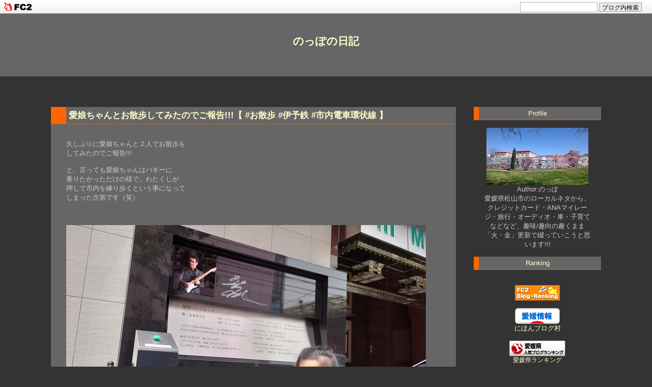

--- FILE ---
content_type: text/html; charset=utf-8
request_url: https://xyz512.jp/blog-entry-2184.html
body_size: 7477
content:
<!DOCTYPE html PUBLIC "-//W3C//DTD XHTML 1.0 Transitional//EN" "http://www.w3.org/TR/xhtml1/DTD/xhtml1-transitional.dtd">
<html xmlns="http://www.w3.org/1999/xhtml" xml:lang="ja" lang="ja">
<head>


<meta name="google-site-verification" content="F5OhS2GxZlYVGPFcRht2eZFZZGnDXFrpinM-j56N7ac" />



<!-- Google tag (gtag.js) -->
<script async src="https://www.googletagmanager.com/gtag/js?id=G-7D995V0P1Q"></script>
<script>
  window.dataLayer = window.dataLayer || [];
  function gtag(){dataLayer.push(arguments);}
  gtag('js', new Date());

  gtag('config', 'G-7D995V0P1Q');
</script>

<!-- Google tag (gtag.js) -->
<script async src="https://www.googletagmanager.com/gtag/js?id=UA-91827213-1"></script>
<script>
  window.dataLayer = window.dataLayer || [];
  function gtag(){dataLayer.push(arguments);}
  gtag('js', new Date());
  gtag('config', 'UA-91827213-1');
</script>




<meta name="google-site-verification" content="F5OhS2GxZlYVGPFcRht2eZFZZGnDXFrpinM-j56N7ac" />
<meta http-equiv="content-type" content="text/html; charset=utf-8">
<meta http-equiv="Content-Style-Type" content="text/css" />
<meta http-equiv="Content-Script-Type" content="text/javascript" />
<meta name="author" content="のっぽ" />
<meta name="description" content="" />
<title>のっぽの日記 愛娘ちゃんとお散歩してみたのでご報告!!!【 #お散歩 #伊予鉄 #市内電車環状線 】</title>
<link rel="stylesheet" type="text/css" href="https://blog-imgs-173.fc2.com/x/y/z/xyz512/css/7a51b.css" media="all" />
<link rel="alternate" type="application/rss+xml" href="https://xyz512.jp/?xml" title="RSS" />
<link rel="top" href="https://xyz512.jp/" title="top" />
<link rel="index" href="https://xyz512.jp/?all" title="index" />
<link rel="next" href="https://xyz512.jp/blog-entry-2177.html" title="【松山グルメ】ピッツェリア トレンタノーヴェ （３９）へ行ってみた件!!!　【 #ピッツェリア トレンタノーヴェ  #ピザ窯 #アヒージョ 】" /><link rel="prev" href="https://xyz512.jp/blog-entry-2174.html" title="Kyashの申し込みをしてみた件!!!　【 #Kyash #VISAプリペードカード #AMEXチャージ #3Dセキュア 】" /><meta property="og:type" content="article">
<meta property="og:url" content="https://xyz512.jp/blog-entry-2184.html">
<meta property="og:title" content="愛娘ちゃんとお散歩してみたのでご報告!!!【 #お散歩 #伊予鉄 #市内電車環状線 】">
<meta property="og:description" content="久しぶりに愛娘ちゃんと２人でお散歩をしてみたのでご報告!!!と、言っても愛娘ちゃんはバギーに乗りたかっただけの様で、わたくしが押して市内を練り歩くという事になってしまった次第です（笑）という事で、八坂通にある五木ひろし氏の記念碑前でパシャリ!!!なんと、緑色のボタンを押すと歌が流れます（驚）ここから愛娘ちゃんの指し示すとおりに進むとなんと高島屋前に到着です。もう、わたくしヘトヘトになったので帰りは市内電...">
<meta property="og:image" content="https://blog-imgs-163.fc2.com/x/y/z/xyz512/20230507001220eb0.jpg">
<link href="https://static.fc2.com/css_cn/common/headbar/120710style.css" rel="stylesheet" type="text/css" media="all" />
</head>

<body>
<div id="sh_fc2blogheadbar">
	<div class="sh_fc2blogheadbar_body">
		<div id="sh_fc2blogheadbar_menu">
			<a href="https://blog.fc2.com/" rel="nofollow"><img src="https://static.fc2.com/image/headbar/sh_fc2blogheadbar_logo.png" alt="FC2ブログ" /></a>
		</div>
		<div id="sh_fc2blogheadbar_search">
			<form name="barForm" method="get" action="" target="blank">
				<input class="sh_fc2blogheadbar_searchform" type="text" name="q" value="" maxlength="30" onclick="this.style.color='#000000';" onfocus="this.select();" onblur="this.style.color='#999999'" />
				<input type="hidden" name="charset" value="utf-8" />
				<input class="sh_fc2blogheadbar_searchbtn" type="submit" value="ブログ内検索" />
			</form>
		</div>
		<div id="sh_fc2blogheadbar_link_box" class="sh_fc2blogheadbar_link" style="visibility: hidden;"></div>
	</div>
</div>




<div id="header">
  <h1><a href="https://xyz512.jp/" accesskey="0" title="のっぽの日記">のっぽの日記</a></h1>
  <p></p>
</div><!-- /header -->

<div id="container">


<div id="primary">
<div id="main">

          <div class="content">
    <h2 id="e2184" class="entry_header">愛娘ちゃんとお散歩してみたのでご報告!!!【 #お散歩 #伊予鉄 #市内電車環状線 】</h2>
    <div class="entry_body">
      <br>久しぶりに愛娘ちゃんと２人でお散歩を<br>してみたのでご報告!!!<br><br>と、言っても愛娘ちゃんはバギーに<br>乗りたかっただけの様で、わたくしが<br>押して市内を練り歩くという事になって<br>しまった次第です（笑）<br><br><br><br><a href="https://blog-imgs-163.fc2.com/x/y/z/xyz512/2023050700122094b.jpg" target="_blank"><img src="https://blog-imgs-163.fc2.com/x/y/z/xyz512/2023050700122094b.jpg" alt="202305愛娘ちゃんと散歩 (2)" border="0" width="706" height="397" /></a><br><br><br>という事で、八坂通にある五木ひろし氏の記念碑<br>前でパシャリ!!!<br><br>なんと、緑色のボタンを押すと歌が流れます（驚）<br><br><br>ここから愛娘ちゃんの指し示すとおりに進むと<br>なんと高島屋前に到着です。<br><br><br><a href="https://blog-imgs-163.fc2.com/x/y/z/xyz512/20230507001220eb0.jpg" target="_blank"><img src="https://blog-imgs-163.fc2.com/x/y/z/xyz512/20230507001220eb0.jpg" alt="202305愛娘ちゃんと散歩 (3)" border="0" width="711" height="834" /></a><br><br><br>もう、わたくしヘトヘトになったので帰りは<br>市内電車の環状線北回りで帰路につこう<br>と思います!!!<br><br><br><a href="https://blog-imgs-163.fc2.com/x/y/z/xyz512/20230507001221106.jpg" target="_blank"><img src="https://blog-imgs-163.fc2.com/x/y/z/xyz512/20230507001221106.jpg" alt="202305愛娘ちゃんと散歩 (4)" border="0" width="709" height="399" /></a><br><br><br><br>１０分ほどで城北線が到着です。<br>それでは乗車していきます。<br><br><br><a href="https://blog-imgs-163.fc2.com/x/y/z/xyz512/20230507001223ff0.jpg" target="_blank"><img src="https://blog-imgs-163.fc2.com/x/y/z/xyz512/20230507001223ff0.jpg" alt="202305愛娘ちゃんと散歩 (5)" border="0" width="706" height="397" /></a><br><br><br>あれ、愛娘ちゃんなんか眠そう!!!<br><br>そして３分後・・・・・・<br><br><br><br><a href="https://blog-imgs-163.fc2.com/x/y/z/xyz512/2023050700122543f.jpg" target="_blank"><img src="https://blog-imgs-163.fc2.com/x/y/z/xyz512/2023050700122543f.jpg" alt="202305愛娘ちゃんと散歩 (6)" border="0" width="709" height="399" /></a><br><br><br><strong><span style="font-size:x-large;">もう爆睡です（笑）</span></strong><br><br><br>という事で、暇になったので徐にスマホを<br>手にするとなんとFreeeWi-Fiにつながります。<br><br>つながった先を見てみると・・・・・<br><br><br><a href="https://blog-imgs-163.fc2.com/x/y/z/xyz512/202305070012178a6.jpg" target="_blank"><img src="https://blog-imgs-163.fc2.com/x/y/z/xyz512/202305070012178a6.jpg" alt="202305愛娘ちゃんと散歩 (1)" border="0" width="699" height="1062" /></a><br><br><br><br><strong><span style="font-size:x-large;">なんとドコモWi-Fi!!!</span></strong><br><br><br><br>先月、スタバで設定していたので勝手に<br>つながったのだと思われます。<br><br>普段乗らない市内電車で発見があったり、<br>城北線・鉄炮町や木屋町あたりの家の間をすり抜け<br>ながら通過する光景が「花やしきのジェット<br>コースター」に似ていると感じた今日この頃<br>なのでした!!!(笑)<br><br><br><br><br><br><br><br><br>                        <p class="theme">
      テーマ : <a href="https://blog.fc2.com/theme-5248-7.html" title="日記">日記</a><br />
      ジャンル : <a href="https://blog.fc2.com/community-7.html" title="日記">日記</a>
      </p>
             
    </div>
    <ul class="entry_footer">
      <li>2023-05-17 : </li>
      <li><a href="/blog-category-15.html" title="このカテゴリ一覧を見る">愛娘Ｃｈａｎｎｅｌ</a> : </li>
            <li><a href="https://xyz512.jp/blog-entry-2184.html#cm" title="">コメント : 0</a> : </li>
                        <li><a href="https://xyz512.jp/blog-entry-2184.html#tb" title="">トラックバック : 0</a></li>
                </ul>
    <!--
    <rdf:RDF xmlns:rdf="http://www.w3.org/1999/02/22-rdf-syntax-ns#"
             xmlns:trackback="http://madskills.com/public/xml/rss/module/trackback/"
             xmlns:dc="http://purl.org/dc/elements/1.1/">
    <rdf:Description
        rdf:about="https://xyz512.jp/blog-entry-2184.html"
        trackback:ping="https://xyz512.jp/tb.php/2184-2c8bf16a"
        dc:title="愛娘ちゃんとお散歩してみたのでご報告!!!【 #お散歩 #伊予鉄 #市内電車環状線 】"
        dc:identifier="https://xyz512.jp/blog-entry-2184.html"
        dc:subject="愛娘Ｃｈａｎｎｅｌ"
        dc:description="久しぶりに愛娘ちゃんと２人でお散歩をしてみたのでご報告!!!と、言っても愛娘ちゃんはバギーに乗りたかっただけの様で、わたくしが押して市内を練り歩くという事になってしまった次第です（笑）という事で、八坂通にある五木ひろし氏の記念碑前でパシャリ!!!なんと、緑色のボタンを押すと歌が流れます（驚）ここから愛娘ちゃんの指し示すとおりに進むとなんと高島屋前に到着です。もう、わたくしヘトヘトになったので帰りは市内電..."
        dc:creator="のっぽ"
        dc:date="2023-05-17T08:55:00+09:00" />
    </rdf:RDF>
    -->
    <div class="pagetop"><a href="#container" title="このページのトップへ">Pagetop</a></div>
  </div><!--/content-->        

    <div class="page_navi">
    <a href="https://xyz512.jp/blog-entry-2177.html" title="【松山グルメ】ピッツェリア トレンタノーヴェ （３９）へ行ってみた件!!!　【 #ピッツェリア トレンタノーヴェ  #ピザ窯 #アヒージョ 】">【松山グルメ】ピッツェリア トレンタノーヴェ （３９）へ行ってみた件!!!　【 #ピッツェリア トレンタノーヴェ  #ピザ窯 #アヒージョ 】</a>&nbsp;&laquo;&nbsp;    <a href="https://xyz512.jp/" title="ホーム">ホーム</a>
    &nbsp;&raquo;&nbsp;<a href="https://xyz512.jp/blog-entry-2174.html" title="Kyashの申し込みをしてみた件!!!　【 #Kyash #VISAプリペードカード #AMEXチャージ #3Dセキュア 】">Kyashの申し込みをしてみた件!!!　【 #Kyash #VISAプリペードカード #AMEXチャージ #3Dセキュア 】</a>  </div>
  <div id="tb" class="content">
    <p class="sub_header">trackback</p>
    <p class="trackback_url">
      <input onfocus="this.select()" value="https://xyz512.jp/tb.php/2184-2c8bf16a" readonly="readOnly" /><br />
      <a href="javascript:window.location.replace('https://blog.fc2.com/?url='+encodeURIComponent(window.location.href));" title="この記事にトラックバックする(FC2ブログユーザー)">この記事にトラックバックする(FC2ブログユーザー)</a>
    </p>
          <div class="pagetop"><a href="#container" title="このページのトップへ">Pagetop</a></div>
  </div><!--/content-->
  

    
  <div id="cm" class="content">
    <p class="sub_header">コメントの投稿</p>
    <div class="form">
    <form action="https://xyz512.jp/blog-entry-2184.html" method="post" name="comment_form" id="comment_form">
      <dl>
        <dt>
          <input type="hidden" name="mode" value="regist" />
          <input type="hidden" name="comment[no]" value="2184" />
          <label for="name">名前</label>
        </dt>
        <dd><input id="name" type="text" name="comment[name]" size="30" value="" /></dd>
        <dt><label for="name">タイトル</label></dt>
        <dd><input id="subject" name="comment[title]" type="text" size="30" value="No title" onblur="if(this.value == '') this.value='No title';" onfocus="if(this.value == 'No title') this.value='';" /></dd>
        <dt><label for="mail">メールアドレス</label></dt>
        <dd><input id="mail" type="text" name="comment[mail]" size="30" value="" /></dd>
        <dt><label for="url">URL</label></dt>
        <dd><input id="url" type="text" name="comment[url]" size="30" value="" /></dd>
        <dt><label>Font &amp; Icon</label></dt>
        <dd><script type="text/javascript" src="https://static.fc2.com/js/blog/view/comment/comment_toolbar_ja.min.js?2017040501"></script></dd>
        <dt><label for="comment">本文</label></dt>
        <dd><textarea id="comment" cols="50" rows="5" name="comment[body]"></textarea></dd>
        <dt><label for="pass">パスワード</label></dt>
        <dd><input id="pass" type="password" name="comment[pass]" size="20" /></dd>
        <dt>非公開コメント</dt>
        <dd><input id="himitu" type="checkbox" name="comment[himitu]" /><label for="himitu">管理者にだけ表示を許可する</label></dd>
      </dl>
      <p class="form_btn"><input type="submit" value="送信" /></p>
    </form>
    </div><!--/form-->
        <div class="pagetop"><a href="#container" title="このページのトップへ">Pagetop</a></div>
  </div><!--/content-->
  

  

    

  

  <div class="page_navi">
        <a href="https://xyz512.jp/blog-entry-2177.html" title="【松山グルメ】ピッツェリア トレンタノーヴェ （３９）へ行ってみた件!!!　【 #ピッツェリア トレンタノーヴェ  #ピザ窯 #アヒージョ 】">&laquo;&nbsp;next</a>&nbsp;    <a href="https://xyz512.jp/" title="ホーム">ホーム</a>
    &nbsp;<a href="https://xyz512.jp/blog-entry-2174.html" title="Kyashの申し込みをしてみた件!!!　【 #Kyash #VISAプリペードカード #AMEXチャージ #3Dセキュア 】">prev&nbsp;&raquo;</a>    </div><!--/page_navi-->


    <div class="content">
    
    <div class="pagetop"><a href="#container" title="このページのトップへ">Pagetop</a></div>
  </div><!--/content-->
  

</div><!-- /main -->
</div><!--/primary-->


<div id="sidemenu">
    
  <dl class="sidemenu_body">
    <dt class="plg_title" style="text-align:center">Profile</dt>
        <dd class="plg_body" style="text-align:center"><p class="plugin-myimage" style="text-align:center">
  <img src="https://blog-imgs-84.fc2.com/x/y/z/xyz512/DSC_0122.jpg" alt="のっぽ" />
</p>


<p style="text-align:center">
  Author:のっぽ<br />愛媛県松山市のローカルネタから、クレジットカード・ANAマイレージ・旅行・オーディオ・車・子育てなどなど、趣味/趣向の趣くまま「火・金」更新で綴っていこうと思います!!!</p>

</dd>
      </dl>
  
  <dl class="sidemenu_body">
    <dt class="plg_title" style="text-align:center">Ranking</dt>
        <dd class="plg_body" style="text-align:center"><div class="plugin-freearea" style="text-align:center">
  <br>

<a href="https://blogranking.fc2.com/in.php?id=926155" target="_blank"><img src="https://static.fc2.com/blogranking/ranking_banner/c_04.gif"></a>

<br>

<br>

<a href="https://localshikoku.blogmura.com/ehime/ranking/in?p_cid=10863981" target="_blank"><img src="https://b.blogmura.com/localshikoku/ehime/88_31.gif" width="88" height="31" border="0" alt="にほんブログ村 地域生活（街） 四国ブログ 愛媛県情報へ" /></a><br /><a href="https://localshikoku.blogmura.com/ehime/ranking/in?p_cid=10863981" target="_blank">にほんブログ村</a>

<br>


<br>


<a href="https://blog.with2.net/link/?id=1896655&cid=3093" title="愛媛県ランキング" target="_blank"><img alt="愛媛県ランキング" width="110" height="30.9896" src="https://blog.with2.net/img/banner/c/banner_1/br_c_3093_1.gif"></a><br><a href="https://blog.with2.net/link/?id=1896655&cid=3093" title="愛媛県ランキング" target="_blank" style="font-size: 0.9em;">愛媛県ランキング</a>


<br>








</div>
</dd>
      </dl>
  
  <dl class="sidemenu_body">
    <dt class="plg_title" style="text-align:center">Category</dt>
        <dd class="plg_body" style="text-align:left"><div>
  <div style="text-align:left">
            <a href="https://xyz512.jp/blog-category-1.html" title="日記">日記 (416)</a>
  </div><div style="text-align:left">
            <a href="https://xyz512.jp/blog-category-3.html" title="クレジットカード&ポイント">クレジットカード&ポイント (414)</a>
  </div><div style="text-align:left">
            <a href="https://xyz512.jp/blog-category-2.html" title="お店紹介">お店紹介 (367)</a>
  </div><div style="text-align:left">
            <a href="https://xyz512.jp/blog-category-10.html" title="国内旅行関連">国内旅行関連 (306)</a>
  </div><div style="text-align:left">
            <a href="https://xyz512.jp/blog-category-15.html" title="愛娘Ｃｈａｎｎｅｌ">愛娘Ｃｈａｎｎｅｌ (153)</a>
  </div><div style="text-align:left">
            <a href="https://xyz512.jp/blog-category-13.html" title="オーディオ/ビジュアル&PC">オーディオ/ビジュアル&PC (152)</a>
  </div><div style="text-align:left">
            <a href="https://xyz512.jp/blog-category-5.html" title="スマートフォン＆タブレット">スマートフォン＆タブレット (75)</a>
  </div><div style="text-align:left">
            <a href="https://xyz512.jp/blog-category-17.html" title="海外旅行関連">海外旅行関連 (70)</a>
  </div><div style="text-align:left">
            <a href="https://xyz512.jp/blog-category-6.html" title="自動車&バイク＆カート">自動車&バイク＆カート (70)</a>
  </div><div style="text-align:left">
            <a href="https://xyz512.jp/blog-category-0.html" title="ANA SFC関連">ANA SFC関連 (68)</a>
  </div><div style="text-align:left">
            <a href="https://xyz512.jp/blog-category-12.html" title="お掃除">お掃除 (48)</a>
  </div><div style="text-align:left">
            <a href="https://xyz512.jp/blog-category-14.html" title="観葉植物＆植木">観葉植物＆植木 (37)</a>
  </div><div style="text-align:left">
            <a href="https://xyz512.jp/blog-category-16.html" title="【号外】">【号外】 (15)</a>
  </div></div></dd>
      </dl>
  
  <dl class="sidemenu_body">
    <dt class="plg_title" style="text-align:center">Recent Posts</dt>
        <dd class="plg_body" style="text-align:left"><ul>
  <li style="text-align:left">
      <a href="https://xyz512.jp/blog-entry-2560.html" title="珈琲の木の植え替えをしてみた件!!!　【 #珈琲の木 #植替え 】">珈琲の木の植え替えをしてみた件!!!　【 #珈琲の木 #植替え 】 (01/20)</a>
    </li><li style="text-align:left">
      <a href="https://xyz512.jp/blog-entry-2580.html" title="２０２６年・クレジットカード利用目標を設定してみた件!!!　【 #２０２６年 #クレジットカード利用目標 #AMEXゴールドプリファード #ダウングレード 】">２０２６年・クレジットカード利用目標を設定してみた件!!!　【 #２０２６年 #クレジットカード利用目標 #AMEXゴールドプリファード #ダウングレード 】 (01/16)</a>
    </li><li style="text-align:left">
      <a href="https://xyz512.jp/blog-entry-2551.html" title="【今治市グルメ】　松製麺所へ行ってみた件!!!　【 #松製麺所 #讃岐うどん #今治市グルメ 】">【今治市グルメ】　松製麺所へ行ってみた件!!!　【 #松製麺所 #讃岐うどん #今治市グルメ 】 (01/13)</a>
    </li><li style="text-align:left">
      <a href="https://xyz512.jp/blog-entry-2563.html" title="【松山市グルメ】新立にあるうどん「 ばっちこい」 へ行ってみた件!!!　【 #松山市グルメ #うどん #ばっちこい 】">【松山市グルメ】新立にあるうどん「 ばっちこい」 へ行ってみた件!!!　【 #松山市グルメ #うどん #ばっちこい 】 (01/09)</a>
    </li><li style="text-align:left">
      <a href="https://xyz512.jp/blog-entry-2552.html" title="Ugreen社製ライトニング端子の格安DACを購入してみた件!!!!　【 #ライトニング #格安DAC #24bit/48kHz #UGREEN 】">Ugreen社製ライトニング端子の格安DACを購入してみた件!!!!　【 #ライトニング #格安DAC #24bit/48kHz #UGREEN 】 (01/06)</a>
    </li><li style="text-align:left">
      <a href="https://xyz512.jp/blog-entry-2576.html" title="リビングオーディオの音場を再設定してみた件!!!　【 #AVアンプ再設定 #３ｃh設定 #ウファ―レス 】 ">リビングオーディオの音場を再設定してみた件!!!　【 #AVアンプ再設定 #３ｃh設定 #ウファ―レス 】  (01/02)</a>
    </li><li style="text-align:left">
      <a href="https://xyz512.jp/blog-entry-2575.html" title="２０２６年 新年のご挨拶　【 #謹賀新年 #2026年元旦 】">２０２６年 新年のご挨拶　【 #謹賀新年 #2026年元旦 】 (01/01)</a>
    </li></ul></dd>
      </dl>
  
  <dl class="sidemenu_body">
    <dt class="plg_title" style="text-align:center">Archive</dt>
        <dd class="plg_body" style="text-align:center"><ul>
  <li style="text-align:center">
    <a href="https://xyz512.jp/blog-date-202601.html" title="2026年01月">2026年01月 (7)</a>
  </li><li style="text-align:center">
    <a href="https://xyz512.jp/blog-date-202512.html" title="2025年12月">2025年12月 (15)</a>
  </li><li style="text-align:center">
    <a href="https://xyz512.jp/blog-date-202511.html" title="2025年11月">2025年11月 (8)</a>
  </li><li style="text-align:center">
    <a href="https://xyz512.jp/blog-date-202510.html" title="2025年10月">2025年10月 (9)</a>
  </li><li style="text-align:center">
    <a href="https://xyz512.jp/blog-date-202509.html" title="2025年09月">2025年09月 (10)</a>
  </li><li style="text-align:center">
    <a href="https://xyz512.jp/blog-date-202508.html" title="2025年08月">2025年08月 (9)</a>
  </li><li style="text-align:center">
    <a href="https://xyz512.jp/blog-date-202507.html" title="2025年07月">2025年07月 (9)</a>
  </li><li style="text-align:center">
    <a href="https://xyz512.jp/blog-date-202506.html" title="2025年06月">2025年06月 (8)</a>
  </li><li style="text-align:center">
    <a href="https://xyz512.jp/blog-date-202505.html" title="2025年05月">2025年05月 (9)</a>
  </li><li style="text-align:center">
    <a href="https://xyz512.jp/blog-date-202504.html" title="2025年04月">2025年04月 (9)</a>
  </li><li style="text-align:center">
    <a href="https://xyz512.jp/blog-date-202503.html" title="2025年03月">2025年03月 (13)</a>
  </li><li style="text-align:center">
    <a href="https://xyz512.jp/blog-date-202502.html" title="2025年02月">2025年02月 (8)</a>
  </li><li style="text-align:center">
    <a href="https://xyz512.jp/blog-date-202501.html" title="2025年01月">2025年01月 (10)</a>
  </li><li style="text-align:center">
    <a href="https://xyz512.jp/blog-date-202412.html" title="2024年12月">2024年12月 (13)</a>
  </li><li style="text-align:center">
    <a href="https://xyz512.jp/blog-date-202411.html" title="2024年11月">2024年11月 (12)</a>
  </li><li style="text-align:center">
    <a href="https://xyz512.jp/blog-date-202410.html" title="2024年10月">2024年10月 (12)</a>
  </li><li style="text-align:center">
    <a href="https://xyz512.jp/blog-date-202409.html" title="2024年09月">2024年09月 (16)</a>
  </li><li style="text-align:center">
    <a href="https://xyz512.jp/blog-date-202408.html" title="2024年08月">2024年08月 (12)</a>
  </li><li style="text-align:center">
    <a href="https://xyz512.jp/blog-date-202407.html" title="2024年07月">2024年07月 (13)</a>
  </li><li style="text-align:center">
    <a href="https://xyz512.jp/blog-date-202406.html" title="2024年06月">2024年06月 (20)</a>
  </li><li style="text-align:center">
    <a href="https://xyz512.jp/blog-date-202405.html" title="2024年05月">2024年05月 (14)</a>
  </li><li style="text-align:center">
    <a href="https://xyz512.jp/blog-date-202404.html" title="2024年04月">2024年04月 (13)</a>
  </li><li style="text-align:center">
    <a href="https://xyz512.jp/blog-date-202403.html" title="2024年03月">2024年03月 (15)</a>
  </li><li style="text-align:center">
    <a href="https://xyz512.jp/blog-date-202402.html" title="2024年02月">2024年02月 (12)</a>
  </li><li style="text-align:center">
    <a href="https://xyz512.jp/blog-date-202401.html" title="2024年01月">2024年01月 (13)</a>
  </li><li style="text-align:center">
    <a href="https://xyz512.jp/blog-date-202312.html" title="2023年12月">2023年12月 (14)</a>
  </li><li style="text-align:center">
    <a href="https://xyz512.jp/blog-date-202311.html" title="2023年11月">2023年11月 (13)</a>
  </li><li style="text-align:center">
    <a href="https://xyz512.jp/blog-date-202310.html" title="2023年10月">2023年10月 (13)</a>
  </li><li style="text-align:center">
    <a href="https://xyz512.jp/blog-date-202309.html" title="2023年09月">2023年09月 (12)</a>
  </li><li style="text-align:center">
    <a href="https://xyz512.jp/blog-date-202308.html" title="2023年08月">2023年08月 (13)</a>
  </li><li style="text-align:center">
    <a href="https://xyz512.jp/blog-date-202307.html" title="2023年07月">2023年07月 (13)</a>
  </li><li style="text-align:center">
    <a href="https://xyz512.jp/blog-date-202306.html" title="2023年06月">2023年06月 (19)</a>
  </li><li style="text-align:center">
    <a href="https://xyz512.jp/blog-date-202305.html" title="2023年05月">2023年05月 (14)</a>
  </li><li style="text-align:center">
    <a href="https://xyz512.jp/blog-date-202304.html" title="2023年04月">2023年04月 (12)</a>
  </li><li style="text-align:center">
    <a href="https://xyz512.jp/blog-date-202303.html" title="2023年03月">2023年03月 (14)</a>
  </li><li style="text-align:center">
    <a href="https://xyz512.jp/blog-date-202302.html" title="2023年02月">2023年02月 (12)</a>
  </li><li style="text-align:center">
    <a href="https://xyz512.jp/blog-date-202301.html" title="2023年01月">2023年01月 (19)</a>
  </li><li style="text-align:center">
    <a href="https://xyz512.jp/blog-date-202212.html" title="2022年12月">2022年12月 (13)</a>
  </li><li style="text-align:center">
    <a href="https://xyz512.jp/blog-date-202211.html" title="2022年11月">2022年11月 (12)</a>
  </li><li style="text-align:center">
    <a href="https://xyz512.jp/blog-date-202210.html" title="2022年10月">2022年10月 (13)</a>
  </li><li style="text-align:center">
    <a href="https://xyz512.jp/blog-date-202209.html" title="2022年09月">2022年09月 (12)</a>
  </li><li style="text-align:center">
    <a href="https://xyz512.jp/blog-date-202208.html" title="2022年08月">2022年08月 (17)</a>
  </li><li style="text-align:center">
    <a href="https://xyz512.jp/blog-date-202207.html" title="2022年07月">2022年07月 (15)</a>
  </li><li style="text-align:center">
    <a href="https://xyz512.jp/blog-date-202206.html" title="2022年06月">2022年06月 (13)</a>
  </li><li style="text-align:center">
    <a href="https://xyz512.jp/blog-date-202205.html" title="2022年05月">2022年05月 (17)</a>
  </li><li style="text-align:center">
    <a href="https://xyz512.jp/blog-date-202204.html" title="2022年04月">2022年04月 (13)</a>
  </li><li style="text-align:center">
    <a href="https://xyz512.jp/blog-date-202203.html" title="2022年03月">2022年03月 (23)</a>
  </li><li style="text-align:center">
    <a href="https://xyz512.jp/blog-date-202202.html" title="2022年02月">2022年02月 (12)</a>
  </li><li style="text-align:center">
    <a href="https://xyz512.jp/blog-date-202201.html" title="2022年01月">2022年01月 (14)</a>
  </li><li style="text-align:center">
    <a href="https://xyz512.jp/blog-date-202112.html" title="2021年12月">2021年12月 (19)</a>
  </li><li style="text-align:center">
    <a href="https://xyz512.jp/blog-date-202111.html" title="2021年11月">2021年11月 (13)</a>
  </li><li style="text-align:center">
    <a href="https://xyz512.jp/blog-date-202110.html" title="2021年10月">2021年10月 (20)</a>
  </li><li style="text-align:center">
    <a href="https://xyz512.jp/blog-date-202109.html" title="2021年09月">2021年09月 (13)</a>
  </li><li style="text-align:center">
    <a href="https://xyz512.jp/blog-date-202108.html" title="2021年08月">2021年08月 (13)</a>
  </li><li style="text-align:center">
    <a href="https://xyz512.jp/blog-date-202107.html" title="2021年07月">2021年07月 (15)</a>
  </li><li style="text-align:center">
    <a href="https://xyz512.jp/blog-date-202106.html" title="2021年06月">2021年06月 (13)</a>
  </li><li style="text-align:center">
    <a href="https://xyz512.jp/blog-date-202105.html" title="2021年05月">2021年05月 (14)</a>
  </li><li style="text-align:center">
    <a href="https://xyz512.jp/blog-date-202104.html" title="2021年04月">2021年04月 (14)</a>
  </li><li style="text-align:center">
    <a href="https://xyz512.jp/blog-date-202103.html" title="2021年03月">2021年03月 (20)</a>
  </li><li style="text-align:center">
    <a href="https://xyz512.jp/blog-date-202102.html" title="2021年02月">2021年02月 (12)</a>
  </li><li style="text-align:center">
    <a href="https://xyz512.jp/blog-date-202101.html" title="2021年01月">2021年01月 (13)</a>
  </li><li style="text-align:center">
    <a href="https://xyz512.jp/blog-date-202012.html" title="2020年12月">2020年12月 (13)</a>
  </li><li style="text-align:center">
    <a href="https://xyz512.jp/blog-date-202011.html" title="2020年11月">2020年11月 (23)</a>
  </li><li style="text-align:center">
    <a href="https://xyz512.jp/blog-date-202010.html" title="2020年10月">2020年10月 (18)</a>
  </li><li style="text-align:center">
    <a href="https://xyz512.jp/blog-date-202009.html" title="2020年09月">2020年09月 (19)</a>
  </li><li style="text-align:center">
    <a href="https://xyz512.jp/blog-date-202008.html" title="2020年08月">2020年08月 (17)</a>
  </li><li style="text-align:center">
    <a href="https://xyz512.jp/blog-date-202007.html" title="2020年07月">2020年07月 (14)</a>
  </li><li style="text-align:center">
    <a href="https://xyz512.jp/blog-date-202006.html" title="2020年06月">2020年06月 (16)</a>
  </li><li style="text-align:center">
    <a href="https://xyz512.jp/blog-date-202005.html" title="2020年05月">2020年05月 (13)</a>
  </li><li style="text-align:center">
    <a href="https://xyz512.jp/blog-date-202004.html" title="2020年04月">2020年04月 (13)</a>
  </li><li style="text-align:center">
    <a href="https://xyz512.jp/blog-date-202003.html" title="2020年03月">2020年03月 (13)</a>
  </li><li style="text-align:center">
    <a href="https://xyz512.jp/blog-date-202002.html" title="2020年02月">2020年02月 (13)</a>
  </li><li style="text-align:center">
    <a href="https://xyz512.jp/blog-date-202001.html" title="2020年01月">2020年01月 (26)</a>
  </li><li style="text-align:center">
    <a href="https://xyz512.jp/blog-date-201912.html" title="2019年12月">2019年12月 (13)</a>
  </li><li style="text-align:center">
    <a href="https://xyz512.jp/blog-date-201911.html" title="2019年11月">2019年11月 (14)</a>
  </li><li style="text-align:center">
    <a href="https://xyz512.jp/blog-date-201910.html" title="2019年10月">2019年10月 (15)</a>
  </li><li style="text-align:center">
    <a href="https://xyz512.jp/blog-date-201909.html" title="2019年09月">2019年09月 (13)</a>
  </li><li style="text-align:center">
    <a href="https://xyz512.jp/blog-date-201908.html" title="2019年08月">2019年08月 (13)</a>
  </li><li style="text-align:center">
    <a href="https://xyz512.jp/blog-date-201907.html" title="2019年07月">2019年07月 (22)</a>
  </li><li style="text-align:center">
    <a href="https://xyz512.jp/blog-date-201906.html" title="2019年06月">2019年06月 (15)</a>
  </li><li style="text-align:center">
    <a href="https://xyz512.jp/blog-date-201905.html" title="2019年05月">2019年05月 (14)</a>
  </li><li style="text-align:center">
    <a href="https://xyz512.jp/blog-date-201904.html" title="2019年04月">2019年04月 (19)</a>
  </li><li style="text-align:center">
    <a href="https://xyz512.jp/blog-date-201903.html" title="2019年03月">2019年03月 (20)</a>
  </li><li style="text-align:center">
    <a href="https://xyz512.jp/blog-date-201902.html" title="2019年02月">2019年02月 (12)</a>
  </li><li style="text-align:center">
    <a href="https://xyz512.jp/blog-date-201901.html" title="2019年01月">2019年01月 (49)</a>
  </li><li style="text-align:center">
    <a href="https://xyz512.jp/blog-date-201812.html" title="2018年12月">2018年12月 (13)</a>
  </li><li style="text-align:center">
    <a href="https://xyz512.jp/blog-date-201811.html" title="2018年11月">2018年11月 (13)</a>
  </li><li style="text-align:center">
    <a href="https://xyz512.jp/blog-date-201810.html" title="2018年10月">2018年10月 (14)</a>
  </li><li style="text-align:center">
    <a href="https://xyz512.jp/blog-date-201809.html" title="2018年09月">2018年09月 (12)</a>
  </li><li style="text-align:center">
    <a href="https://xyz512.jp/blog-date-201808.html" title="2018年08月">2018年08月 (14)</a>
  </li><li style="text-align:center">
    <a href="https://xyz512.jp/blog-date-201807.html" title="2018年07月">2018年07月 (13)</a>
  </li><li style="text-align:center">
    <a href="https://xyz512.jp/blog-date-201806.html" title="2018年06月">2018年06月 (16)</a>
  </li><li style="text-align:center">
    <a href="https://xyz512.jp/blog-date-201805.html" title="2018年05月">2018年05月 (14)</a>
  </li><li style="text-align:center">
    <a href="https://xyz512.jp/blog-date-201804.html" title="2018年04月">2018年04月 (13)</a>
  </li><li style="text-align:center">
    <a href="https://xyz512.jp/blog-date-201803.html" title="2018年03月">2018年03月 (14)</a>
  </li><li style="text-align:center">
    <a href="https://xyz512.jp/blog-date-201802.html" title="2018年02月">2018年02月 (29)</a>
  </li><li style="text-align:center">
    <a href="https://xyz512.jp/blog-date-201801.html" title="2018年01月">2018年01月 (14)</a>
  </li><li style="text-align:center">
    <a href="https://xyz512.jp/blog-date-201712.html" title="2017年12月">2017年12月 (14)</a>
  </li><li style="text-align:center">
    <a href="https://xyz512.jp/blog-date-201711.html" title="2017年11月">2017年11月 (31)</a>
  </li><li style="text-align:center">
    <a href="https://xyz512.jp/blog-date-201710.html" title="2017年10月">2017年10月 (13)</a>
  </li><li style="text-align:center">
    <a href="https://xyz512.jp/blog-date-201709.html" title="2017年09月">2017年09月 (13)</a>
  </li><li style="text-align:center">
    <a href="https://xyz512.jp/blog-date-201708.html" title="2017年08月">2017年08月 (13)</a>
  </li><li style="text-align:center">
    <a href="https://xyz512.jp/blog-date-201707.html" title="2017年07月">2017年07月 (13)</a>
  </li><li style="text-align:center">
    <a href="https://xyz512.jp/blog-date-201706.html" title="2017年06月">2017年06月 (13)</a>
  </li><li style="text-align:center">
    <a href="https://xyz512.jp/blog-date-201705.html" title="2017年05月">2017年05月 (14)</a>
  </li><li style="text-align:center">
    <a href="https://xyz512.jp/blog-date-201704.html" title="2017年04月">2017年04月 (12)</a>
  </li><li style="text-align:center">
    <a href="https://xyz512.jp/blog-date-201703.html" title="2017年03月">2017年03月 (14)</a>
  </li><li style="text-align:center">
    <a href="https://xyz512.jp/blog-date-201702.html" title="2017年02月">2017年02月 (12)</a>
  </li><li style="text-align:center">
    <a href="https://xyz512.jp/blog-date-201701.html" title="2017年01月">2017年01月 (14)</a>
  </li><li style="text-align:center">
    <a href="https://xyz512.jp/blog-date-201612.html" title="2016年12月">2016年12月 (34)</a>
  </li><li style="text-align:center">
    <a href="https://xyz512.jp/blog-date-201611.html" title="2016年11月">2016年11月 (15)</a>
  </li><li style="text-align:center">
    <a href="https://xyz512.jp/blog-date-201610.html" title="2016年10月">2016年10月 (13)</a>
  </li><li style="text-align:center">
    <a href="https://xyz512.jp/blog-date-201609.html" title="2016年09月">2016年09月 (13)</a>
  </li><li style="text-align:center">
    <a href="https://xyz512.jp/blog-date-201608.html" title="2016年08月">2016年08月 (14)</a>
  </li><li style="text-align:center">
    <a href="https://xyz512.jp/blog-date-201607.html" title="2016年07月">2016年07月 (14)</a>
  </li><li style="text-align:center">
    <a href="https://xyz512.jp/blog-date-201606.html" title="2016年06月">2016年06月 (13)</a>
  </li><li style="text-align:center">
    <a href="https://xyz512.jp/blog-date-201605.html" title="2016年05月">2016年05月 (14)</a>
  </li><li style="text-align:center">
    <a href="https://xyz512.jp/blog-date-201604.html" title="2016年04月">2016年04月 (12)</a>
  </li><li style="text-align:center">
    <a href="https://xyz512.jp/blog-date-201603.html" title="2016年03月">2016年03月 (15)</a>
  </li><li style="text-align:center">
    <a href="https://xyz512.jp/blog-date-201602.html" title="2016年02月">2016年02月 (13)</a>
  </li><li style="text-align:center">
    <a href="https://xyz512.jp/blog-date-201601.html" title="2016年01月">2016年01月 (16)</a>
  </li><li style="text-align:center">
    <a href="https://xyz512.jp/blog-date-201512.html" title="2015年12月">2015年12月 (15)</a>
  </li><li style="text-align:center">
    <a href="https://xyz512.jp/blog-date-201511.html" title="2015年11月">2015年11月 (18)</a>
  </li><li style="text-align:center">
    <a href="https://xyz512.jp/blog-date-201510.html" title="2015年10月">2015年10月 (14)</a>
  </li><li style="text-align:center">
    <a href="https://xyz512.jp/blog-date-201509.html" title="2015年09月">2015年09月 (16)</a>
  </li><li style="text-align:center">
    <a href="https://xyz512.jp/blog-date-201508.html" title="2015年08月">2015年08月 (24)</a>
  </li><li style="text-align:center">
    <a href="https://xyz512.jp/blog-date-201507.html" title="2015年07月">2015年07月 (32)</a>
  </li><li style="text-align:center">
    <a href="https://xyz512.jp/blog-date-201506.html" title="2015年06月">2015年06月 (47)</a>
  </li><li style="text-align:center">
    <a href="https://xyz512.jp/blog-date-201505.html" title="2015年05月">2015年05月 (42)</a>
  </li><li style="text-align:center">
    <a href="https://xyz512.jp/blog-date-201504.html" title="2015年04月">2015年04月 (43)</a>
  </li><li style="text-align:center">
    <a href="https://xyz512.jp/blog-date-201503.html" title="2015年03月">2015年03月 (52)</a>
  </li><li style="text-align:center">
    <a href="https://xyz512.jp/blog-date-201502.html" title="2015年02月">2015年02月 (67)</a>
  </li><li style="text-align:center">
    <a href="https://xyz512.jp/blog-date-201501.html" title="2015年01月">2015年01月 (34)</a>
  </li><li style="text-align:center">
    <a href="https://xyz512.jp/blog-date-201412.html" title="2014年12月">2014年12月 (19)</a>
  </li></ul></dd>
      </dl>
  
  <dl class="sidemenu_body">
    <dt class="plg_title" style="text-align:center">【Counter 2019/7/1 START】</dt>
        <dd class="plg_body" style="text-align:center"><div class="plugin-counter" style="text-align:center">
	<script language="JavaScript" type="text/javascript" src="//counter1.fc2.com/counter.php?id=21221089&main=1"></script>
	<noscript><img src="//counter1.fc2.com/counter_img.php?id=21221089&main=1"></noscript>
</div></dd>
      </dl>
   
  

    
  </div><!-- /sidemenu -->


</div><!-- /container -->

<div id="footer">
  
  <p>Powered by <a href="https://blog.fc2.com/" title="FC2 BLOG">FC2 Blog</a></p>
  <p><!-- genre:7 --><!-- sub_genre:354 --><!-- sp_banner:1 --><!-- passive:0 --><!-- lang:ja --><!-- HeadBar:1 --><!-- VT:blog --><!-- nad:1 --> </p>
  <address>Copyright &copy; のっぽの日記 All Rights Reserved.</address>
</div><!-- /footer -->

<!-- [FC2 Analyzer] //analyzer.fc2.com/  -->
<script language="javascript" src="//analyzer53.fc2.com/ana/processor.php?uid=2587176" type="text/javascript"></script>
<noscript><div align="right"><img src="//analyzer53.fc2.com/ana/icon.php?uid=2587176&ref=&href=&wid=0&hei=0&col=0" /></div></noscript>
<!-- [FC2 Analyzer]  -->

<script type="text/javascript" src="//21221089.ranking.fc2.com/analyze.js" charset="utf-8"></script>


<!-- Last update 2008-03-10 Template by FC2-->



<br>

<a href="https://blogmura.com/profiles/10863981?p_cid=10863981"><img src="https://blogparts.blogmura.com/parts_image/user/pv10863981.gif" alt="PVアクセスランキング にほんブログ村" /></a>

<br>

<script async src="https://pagead2.googlesyndication.com/pagead/js/adsbygoogle.js?client=ca-pub-2067294218770634"
     crossorigin="anonymous"></script>




<script type="text/javascript" charset="utf-8" src="https://admin.blog.fc2.com/dctanalyzer.php" defer></script>
<script type="text/javascript" charset="utf-8" src="//static.fc2.com/comment.js" defer></script>
<script type="text/javascript" src="//static.fc2.com/js/blog/blog_res.js" defer></script>

</body>
</html>

--- FILE ---
content_type: text/html; charset=utf-8
request_url: https://www.google.com/recaptcha/api2/aframe
body_size: 265
content:
<!DOCTYPE HTML><html><head><meta http-equiv="content-type" content="text/html; charset=UTF-8"></head><body><script nonce="cTuaGUo3ec6wQOWQcYC34w">/** Anti-fraud and anti-abuse applications only. See google.com/recaptcha */ try{var clients={'sodar':'https://pagead2.googlesyndication.com/pagead/sodar?'};window.addEventListener("message",function(a){try{if(a.source===window.parent){var b=JSON.parse(a.data);var c=clients[b['id']];if(c){var d=document.createElement('img');d.src=c+b['params']+'&rc='+(localStorage.getItem("rc::a")?sessionStorage.getItem("rc::b"):"");window.document.body.appendChild(d);sessionStorage.setItem("rc::e",parseInt(sessionStorage.getItem("rc::e")||0)+1);localStorage.setItem("rc::h",'1768971362898');}}}catch(b){}});window.parent.postMessage("_grecaptcha_ready", "*");}catch(b){}</script></body></html>

--- FILE ---
content_type: text/css
request_url: https://blog-imgs-173.fc2.com/x/y/z/xyz512/css/7a51b.css
body_size: 2287
content:
/* default
------------------------------------------------------------ */

* {
	margin: 0;
	padding: 0;
}

body {
	background-color: #333333;
	color: #CCCCCC;
	text-align: center;
	font-family: Verdana, sans-serif;
	font-size: x-small;
	voice-family: "\"}\"";
	voice-family: inherit;
	font-size: small;
}

div#container {
	min-width: 850px;
	max-width:1150px;
}

html>body {
	font-size: small;
}

/* for IE \*/
* html body {
	font-size: 78%;
}	
/**/


	

/* Hyper text
------------------------------------------------- */

a { 
	text-decoration: none;
	/*\*/
	overflow: hidden;
	/**/
}

a:link,
a:visited {color: #FFFFCC; }
a:focus,
a:hover,
a:active { color: #FFFFFF; }



/* Image
------------------------------------------------- */

img,
a img {
	border: none;
}

.emoji{
	vertical-align:middle;
}

.entry_body img{
max-width: 100%;
height: auto;
}


/* Base elements
------------------------------------------------- */

h1 { font-size: 160%; }
	
h2 { font-size: 130%; }
	
h3 { font-size: 116%; }
	
h4 { font-size: 100%; }
	
h5 { font-size: 94%; }
	
h6 { font-size: 85%; }
	
ul, ol, li, dl, dt, dd { list-style: none; }
	
blockquote {
	width: auto;
	margin: 10px 20px;
	padding: 0.2em 1em;
	border: 1px dashed;
}
	
textarea,input,select {
	font-size: x-small;
	voice-family: "\"}\"";
	voice-family: inherit;
	font-size: small;
}

html>body textarea,
html>body input,
html>body select { font-size: small; }

pre {
	margin: 1em auto;
	padding: 0.5em;
	border: 1px solid;
	font-family: sans-serif;
	overflow: auto;
	width: 90%;
}

/* for without MacIE5 \*/

div.main_body pre {	overflow: scroll; }
/**/
	
div.main_body > pre { width: auto; }
	
div.main_body code { font-family: monospace; }



/* Layout
------------------------------------------------------------ */

div#container {
	width: 100%;
	margin-left: auto;
	margin-right: auto;
	text-align: center;
}

div#header {
	width: 100%;
	padding-bottom:40px;
	padding-top:40px;
	margin-bottom: 60px;
	background:#666666;
}

div#primary {
	width: 100%;
	float: left;
	margin-right: -285px;
}

div#main {
	margin-right: 320px;
	margin-left:35px;
}

div#sidemenu {
	float: right;
	width: 285px;
	overflow: hidden;
	margin-bottom:60px;
}

div#footer {
	clear: both;
	padding-bottom:40px;
	padding-top:40px;
	margin-top: 60px;
	width: 100%;
	font-size: xx-small;
	voice-family: "\"}\"";
	voice-family: inherit;
	font-size: x-small;
	background:#666666;
}
	
html>div#footer {
	font-size: x-small;
}



/* Header
------------------------------------------------------------ */

div#header h1 {
	text-align: center;
	padding-bottom: 15px;
	margin-left:30px;
	margin-right:30px;
}
	
div#header p {
	text-align: center;
	margin-left:30px;
	margin-right:30px;
}



/* Main Contents
------------------------------------------------------------ */
	
div.content {
	margin-bottom: 50px;
	text-align: left;
	overflow: hidden;
	width: 100%;
	background: #666666;
}

h2.entry_header,
h3.entry_header {
	text-align: left;
	margin-bottom: 0px;
	padding-bottom: 5px;
	padding-left:5px;
	padding-right:30px;
	padding-top: 5px;
	border-bottom: 1px dashed #FF6600;
	border-left: 30px solid #FF6600;
	color: #FFFFCC;
}

div.entry_body {
	text-align: left;
	padding-bottom: 15px;
	padding-left: 30px;
	padding-right: 30px;
	padding-top: 15px;
}

div.entry_body p.entry_more {
	padding: 30px 15px 15px 0px;
	margin: 0px;
}
	
div.entry_body p.tag_lnk {
	margin: 0px;
}
	
div.entry_body p.theme {
	margin: 10px 0px 0px;
}

ul.entry_footer {
	text-align: right;
	padding-bottom: 10px;
	padding-left:30px;
	padding-right:30px;
	padding-top:10px;
	border-top: 1px dashed #FF6600;
}

ul.entry_footer li {
	display: inline;
	list-style-type: none;
}

/* clap + bookmark */
div.fc2_footer {
	margin: 15px 0px 0px;
}

div.page_navi {
	text-align: center;
	padding-left: 30px;
	padding-right: 30px;
	padding-bottom: 50px;
}

div.pagetop {
	text-align: right;
	padding-top: 15px;
	padding-left: 30px;
	padding-right: 30px;
	padding-bottom: 15px;
	background-color: #333333;
}



/* Entry (html tag)
------------------------------------------------------------ */

div.entry_body h2,
div.entry_body h3,
div.entry_body h4,
div.entry_body h5,
div.entry_body h6 {
	margin: 0em 0em 0.5em;
}

div.entry_body p {
	margin: 0.3em 1em;
}

div.entry_body ul,
div.entry_body ol {
	margin: 1em 0em 1em;
}

div.entry_body ul li {
	list-style: disc outside;
	margin-left: 15px;
}

div.entry_body ol li {
	list-style: decimal outside;
	margin-left: 2em;
}

div.entry_body dl {
	margin: 1em 1.5em;
	border-top-width: 1px;
	border-right-width: 1px;
	border-bottom-width: 1px;
	border-left-width: 1px;
	border-top-style: solid;
	border-right-style: solid;
	border-bottom-style: solid;
	border-left-style: solid;
	padding: 1em 1em 0em;
}

div.entry_body dt {
	font-weight: bold;
	margin-bottom: 0.5em;
	padding-bottom: 2px;
	border-bottom-width: 1px;
	border-bottom-style: dotted;
}

div.entry_body dd {
	margin: 0em 1em 1em;
}



/* Comment, Trackback, Entry list
------------------------------------------------------------ */

p.sub_header {
	text-align: left;
	margin-bottom: 0px;
	padding-bottom:5px;
	padding-left:5px;
	padding-right:30px;
	padding-top:5px;
	border-bottom: 1px dashed #999999;
	border-left: 30px solid #999999;
	color: #FFFFCC;
	background: #666666;
	font-size: 130%;
}

h3.sub_title {
	margin-bottom:15px;
	margin-left:30px;
	margin-right:30px;
	margin-top:15px;
	border-bottom: 1px dashed #999999;
	color: #FFFFCC;
	
}

div.sub_body {
	margin: 0px;
	padding-bottom:15px;
	padding-left:30px;
	padding-right:30px;
	padding-top:0px;
	background: #666666;
}

ul.list_body {
	margin:0px;
	padding-bottom:15px;
	padding-left:30px;
	padding-right:30px;
	padding-top:30px;
	background: #666666;
}

ul.list_body li {
	margin-bottom: 5px;
	border-bottom-width: 1px;
	border-bottom-style: dotted;
	padding-bottom: 1px;
}

ul.sub_footer {
	text-align: right;
	padding-top: 15px;
	padding-bottom: 15px;
	padding-left:30px;
	padding-right:30px;
	margin: 0px;
	background: #666666;
}

ul.sub_footer li {
	display: inline;
	list-style-type: none;
}

div.form {
	padding-bottom:15px;
	padding-left:30px;
	padding-right:30px;
	padding-top:15px;
	background: #666666;
}
div.form dl {
	margin: 5px;
}

div.form dl dd {
	padding-bottom:5px;
}

div.form dl dd textarea {
	width: 90%;
	height: 180px;
}

div.form input#himitu {
	margin-right: 0.5em;
}

div.form .form_btn {
	padding-bottom:0px;
	padding-left:30px;
	padding-right:30px;
	padding-top:15px;
}

div.form .form_btn input {
	margin-right: 3px;
}

p.trackback_url {
	padding-bottom: 15px;
	padding-left:30px;
	padding-right:30px;
	padding-top:15px;
	text-align: left;
	background: #666666;
}

p.trackback_url input {
	padding-bottom: 1px;
	padding-top:1px;
	padding-left:5px;
	padding-right:5px;
	border:none;
	width: 80%;
	background-color: #FF6600;
	color: #FFFFFF;
}


/* third plugin
------------------------------------------------------------ */

h3.plg3_header {
	text-align: left;
	padding-bottom:5px;
	padding-left:5px;
	padding-right:30px;
	padding-top: 5px;
	border-bottom: 1px dashed #FF6600;
	border-left: 30px solid #FF6600;
	color: #FFFFCC;
}

div.plg3_body {
	text-align: left;
	margin-bottom: 30px;
	margin-top: 0px;
	margin-right: 0px;
	margin-left: 0px;
	padding-bottom: 15px;
	padding-left: 30px;
	padding-right: 30px;
	padding-top: 15px;
}

div.plg3_body p.entry_more {
	padding: 15px 30px 30px 15px;
	margin: 0px;
}
	
div.plg3_body p.tag_lnk {
	margin: 0px;
}
	
div.plg3_body p.theme {
	margin: 10px 0px 0px;
}


/* Plugin (Main content)
------------------------------------------------------------ */

div.entry_body .plg_header,
div.entry_body .plg_body, 
div.entry_body .plg_footer {
	margin-top: 0px;
}



/* Sidemenu (Plugin)
------------------------------------------------------------ */

#sidemenu1 li,
#sidemenu2 li {
	list-style-type: disc;
	list-style-position: outside;
	margin-left: 15px;
}

dl.sidemenu_body .plg_title {
	padding-bottom:5px;
	padding-left:5px;
	padding-right: 15px;
	padding-top:5px;
	border-left: 10px solid #FF6600;
	border-bottom: 1px dashed #FF6600;
	background:#666666;
	color:#FFFFCC;
}

dl.sidemenu_body {
	margin-bottom: 15px;
	margin-right: 35px;
}

	
dl.sidemenu_body .plg_header,
dl.sidemenu_body .plg_body,
dl.sidemenu_body .plg_footer {
	padding-botton: 15px;
	padding-left: 15px;
	padding-right: 15px;
	padding-top:15px;
	
}


dl.sidemenu_body .plg_body input {
	margin: 2px;
}



/* calender(Plugin)
------------------------------------------------------------ */

table.calender {
	width: 90%;
	margin: 0px auto;
}

table.calender caption {
	margin-bottom: 15px;
	margin: 0px auto;
}

table.calender th,
table.calender td {
	padding: 0.1em;
	border-bottom: 1px dotted #666666;
	text-align: center;
}

table.calender td a {
	display: block;
	color: #FFFFCC;
	background-color: #666666;
}

table.calender td a:hover{ 
	display: block;
	background-color: #FF6600;
	color: #FFFFFF;
}

table.calender th#sun {
	color: #FF6600;
}

table.calender th#sat {
	color: #0066FF;
}



/* Piyo(Plugin)
------------------------------------------------------------ */

div.tab {
	text-align: left;
	margin-bottom: 10px;
}

div.tab input{
	padding: 5px 5px;
}

div.tab input.b1{
	margin-right: 5px;
}
    
div.mylog {
	width: 190px;
	padding: 15px;
	border: 1px solid #666666;
	font-size: small;
	text-align: left;
	color: #CCCCCC;
	background-color: #666666;
	margin: 0px;
}

div.mylog p.title {
	font-weight: bold;
	color: #CCCCCC;
	border-bottom-width: 1px;
	border-bottom-style: dashed;
	border-bottom-color: #FF6600;
	margin: 0px 0px 15px;
	padding: 0px 0px 5px;
}

div.mylog dl {
	margin: 0px;
	padding: 0px;
}

div.mylog dt.day {
	width: 190px;
	color: #CCCCCC;
	font-size: x-small;
	margin: 0px;
	padding: 0px 0px 5px;
	background-color: #666666;
	background-image: none;
	text-align: left;
}
div.mylog dd.piyolog {
	margin: 0px 0px 5px;
	color: #CCCCCC;
	border-bottom-width: 1px;
	border-bottom-style: dashed;
	border-bottom-color: #FF6600;
	padding: 0px 0px 10px;
}

div.license {
	font-size: x-small;
	text-align: right;
}



/* Footer
------------------------------------------------------------ */

div#footer p {
	margin-bottom: 3px;
	margin-left:30px;
	margin-right:30px;
}

div#footer address {
	font-style: normal;
	padding-bottom: 10px;
	margin-left:30px;
	margin-right:30px;
}



/* for MacIE
------------------------------------------------------------ */

textarea,input,select {
	font-family: "ＭＳ Ｐゴシック", "Osaka", "ヒラギノ角ゴ Pro W3", "Hiragino Kaku GothicPro", sans-serif;
}

/* Last update 2008-02-18 Template by FC2 */
